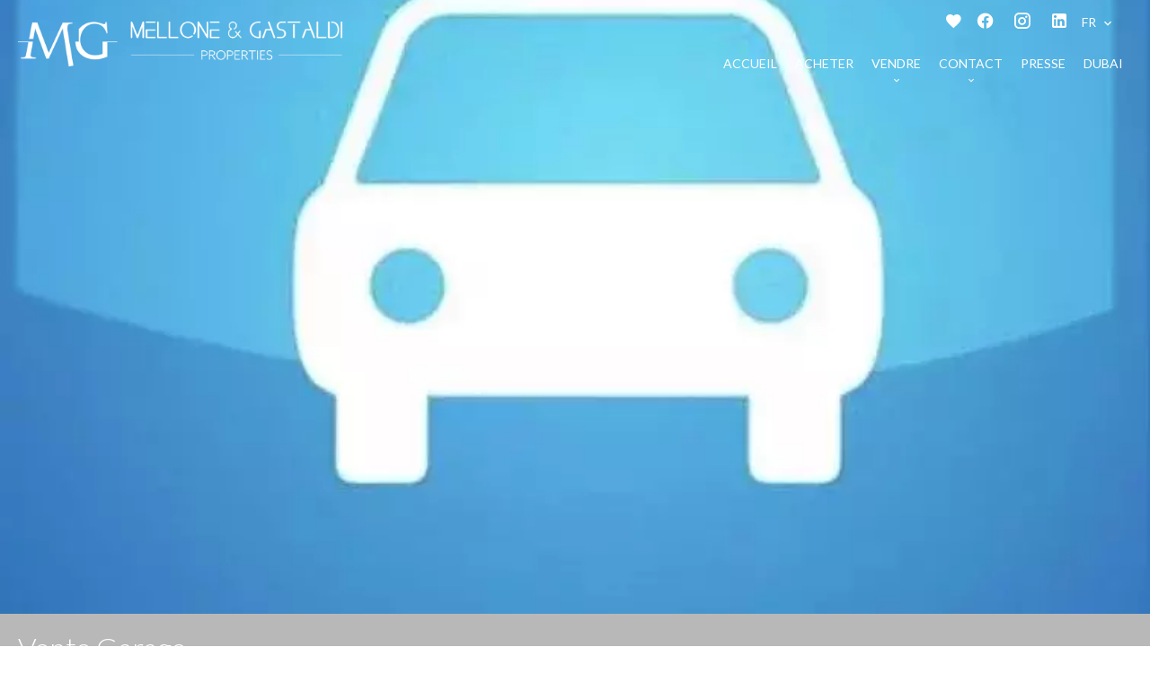

--- FILE ---
content_type: text/html; charset=UTF-8
request_url: https://mg-properties.fr/fr/propriete/vente+garage-parking+cannes+83999010
body_size: 8077
content:
<!DOCTYPE html>
<html lang="fr" prefix="og: http://ogp.me/ns#">
  <head>

                  <meta charset="UTF-8">
              <title> Garage | Proche Croisette | Martinez</title>
              <meta name="description" content=" Rare, à 50 m de la Croisette proche Martinez, garage à vendre">
              <meta property="og:title" content=" Garage | Proche Croisette | Martinez">
              <meta property="og:description" content=" Rare, à 50 m de la Croisette proche Martinez, garage à vendre">
              <link rel="canonical" href="https://mg-properties.fr/fr/propriete/vente+garage-parking+cannes+83999010">
              <meta property="og:image" content="https://media.apimo.pro/cache/e638b483ff66b6d7772d05a022c70c2d_c142a652cb_756-original.jpg">
              <meta property="og:image:width" content="756">
              <meta property="og:image:height" content="738">
              <link rel="alternate" href="https://mg-properties.fr/fr/propriete/vente+garage-parking+cannes+83999010" hreflang="x-default">
              <link rel="alternate" href="https://mg-properties.fr/fr/propriete/vente+garage-parking+cannes+83999010" hreflang="fr-fr">
              <link rel="alternate" href="https://mg-properties.fr/en/property/sale+garage-parking+cannes+83999010" hreflang="en-gb">
              <link rel="apple-touch-icon" sizes="180x180" href="https://d36vnx92dgl2c5.cloudfront.net/prod/Elone/2978/media/6d65a8ac327a8899cbba0c35037e77ae.webp">
              <link rel="icon" type="image/jpeg" sizes="32x32" href="https://d36vnx92dgl2c5.cloudfront.net/prod/Elone/2978/media/465acc2bc64962f25a61d6cdea9d8cdc.webp">
              <link rel="icon" type="image/jpeg" sizes="16x16" href="https://d36vnx92dgl2c5.cloudfront.net/prod/Elone/2978/media/4c628cbabefbba56e5c6eb1b24910790.webp">
              <link rel="manifest" href="/cache/prod/Elone/2978/site.webmanifest">
              <meta property="og:url" content="https://mg-properties.fr/fr/propriete/vente+garage-parking+cannes+83999010">
              <meta name="viewport" content="width=device-width">
          
                                                          <link rel="stylesheet" href="https://d36vnx92dgl2c5.cloudfront.net/vendor/flag-icon-css/css/flag-icon.min.css">                  <link rel="stylesheet" href="https://d36vnx92dgl2c5.cloudfront.net/vendor/leaflet.markercluster/dist/MarkerCluster.css">                  <link rel="stylesheet" href="https://d36vnx92dgl2c5.cloudfront.net/vendor/leaflet/dist/leaflet.css">                  <link rel="stylesheet" href="https://d36vnx92dgl2c5.cloudfront.net/vendor/Leaflet.fullscreen/dist/leaflet.fullscreen.css">                  <link rel="stylesheet" href="https://d36vnx92dgl2c5.cloudfront.net/vendor/select2/dist/css/select2.min.css">                  <link rel="stylesheet" href="https://d36vnx92dgl2c5.cloudfront.net/cache/prod/Elone/2978/122f377e600f4453ade685b7fbc92474810cffaa-v1768831757.css">            
                                        <script async src="https://cache.consentframework.com/js/pa/28975/c/u8hMx/stub?lang=fr" ></script>                  <script async src="https://choices.consentframework.com/js/pa/28975/c/u8hMx/cmp?lang=fr" ></script>                                    <script async src="https://www.googletagmanager.com/gtag/js?id=G-QESK19EKW3" ></script>                  <script>
  window.dataLayer = window.dataLayer || [];
  function gtag(){dataLayer.push(arguments);}
  gtag('js', new Date());

  gtag('config', 'G-QESK19EKW3');
</script>
                                                                                                                                          
    <script type="text/javascript" src="http://ajax.googleapis.com/ajax/libs/jquery/1.8/jquery.min.js"></script>

    <script>
      var chatbox = document.getElementById('fb-customer-chat');
      chatbox.setAttribute("page_id", "105065030848921");
      chatbox.setAttribute("attribution", "biz_inbox");
    </script>

    <!-- Your SDK code -->
    <script>
      window.fbAsyncInit = function() {
        FB.init({
          xfbml            : true,
          version          : 'v18.0'
        });
      };

      (function(d, s, id) {
        var js, fjs = d.getElementsByTagName(s)[0];
        if (d.getElementById(id)) return;
        js = d.createElement(s); js.id = id;
        js.src = 'https://connect.facebook.net/fr_FR/sdk/xfbml.customerchat.js';
        fjs.parentNode.insertBefore(js, fjs);
      }(document, 'script', 'facebook-jssdk'));
    </script>
    

        
  </head>
  <body class="property chrome  thumbnail eupopup eupopup-bottom">

    <div class="g-recaptcha"></div>
    
    
      <header>
    <div>
      <div data-id="0" class="zone zone-header-left ">

  <div id="696e65f39e853-1" data-module-id="238631" data-instance="1" data-model-namespace="ee268cd3bed2"
      class="module module-238631 template-2 logo-template-2 module-logo "
            ><a href="/fr/" ><img src="https://d36vnx92dgl2c5.cloudfront.net/prod/Elone/2978/media/1721846a9b4ff8717471f5216532e9a6.webp"  alt="logo" /></a></div>

</div>


      <div data-id="1" class="zone zone-header-right ">

  <div id="696e65f39e91b-1" data-module-id="238688" data-instance="1" data-model-namespace="d4b726c869d0"
      class="module module-238688 template-1 cluster-template-1 module-cluster "
            ><nav id="696e65f3a0950-1" data-module-id="238691" data-instance="1" data-model-namespace="0d8033e9d516"
      class="module module-238691 template-1 menu-template-1 module-menu inline "
            ><ul><li><a href="/fr/selection" target="_self"  data-current=""><i class="mdi mdi-heart"></i><span>Selection</span></a></li></ul></nav><div id="696e65f3a09a2-1" data-module-id="238632" data-instance="1" data-model-namespace="f6b57be06549"
      class="module module-238632 template-1 social-menu-template-1 module-social-menu "
            ><ul><li class="social facebook"><a href="https://www.facebook.com/mgproperties06/" target="_blank" rel="me"><i class="mdi mdi-facebook"></i><span>Facebook</span></a></li><li class="social instagram"><a href="https://www.instagram.com/mellone_et_gastaldi_properties/" target="_blank" rel="me"><i class="mdi mdi-instagram"></i><span>Instagram</span></a></li><li class="social linkedin"><a href="https://www.linkedin.com/company/mellone-gastaldi-properties/?viewAsMember=true" target="_blank" rel="me"><i class="mdi mdi-linkedin"></i><span>Linkedin</span></a></li></ul></div><div id="696e65f3a09cb-1" data-module-id="238690" data-instance="1" data-model-namespace="6c9f3047e851"
      class="module module-238690 template-1 language-template-1 module-language "
            ><div class="hack ApiFieldGroup"><p class="CaptationContent" title="fr"><span>fr</span></p></div><div class="field-group" data-label="fr"><div class="content" style="display:none;"><ul><li  class="current" ><a href="https://mg-properties.fr/fr/propriete/vente+garage-parking+cannes+83999010"><span class="flag-icon flag-icon-fr"></span></a></li><li ><a href="https://mg-properties.fr/en/property/sale+garage-parking+cannes+83999010"><span class="flag-icon flag-icon-gb"></span></a></li></ul></div></div></div></div>
  <nav id="696e65f39e95d-1" data-module-id="238633" data-instance="1" data-model-namespace="1bca619b4acf"
      class="module module-238633 template-1 menu-template-1 module-menu main column "
            ><button><i class="mdi mdi-menu"></i></button><ul><li><a href="/fr/" target="_self"  data-current=""><i class="mdi mdi-home"></i><span>Accueil</span></a></li><li><a href="/fr/acheter" target="_self"  data-current=""><span>Acheter</span></a></li><li class=" sub-menu"><a href="/fr/vendre" target="_self"  data-current=""><span>Vendre</span></a><ul><li><a href="/fr/estimez-votre-bien" target="_self"  data-current=""><span>Estimez votre bien</span></a></li><li><a href="/fr/nos-biens-vendus" target="_self"  data-current=""><span>Nos biens vendus</span></a></li></ul></li><li class=" sub-menu"><a href="/fr/contact" target="_self"  data-current=""><span>Contact</span></a><ul><li><a href="/fr/nos-conseillers" target="_self"  data-current=""><span>Nos conseillers</span></a></li></ul></li><li><a href="/fr/presse" target="_self"  data-current=""><span>Presse</span></a></li><li><a href="/fr/dubai" target="_self"  data-current=""><span>Dubai</span></a></li></ul></nav>

</div>


    </div>
  </header>

  <section class="wrapper">
      <div data-id="2" class="zone zone-full-width ">

  <div id="696e65f39e8ba-1" data-module-id="238649" data-instance="1" data-model-namespace="8a34a5ca8289"
      class="module module-238649 main template-1 slider-template-1 module-slider 	waiting
"
            ><div class="slider "><div class="" ><a href="https://d36vnx92dgl2c5.cloudfront.net/prod/Elone/2978/media/78f3a2fd674eabcb88cb310cd2a88c03.webp" class="click-fullscreen" title="Vente Garage Cannes"><img class="picture " data-position="0" src="https://d36vnx92dgl2c5.cloudfront.net/prod/Elone/2978/media/78f3a2fd674eabcb88cb310cd2a88c03.webp" alt="Vente Garage Cannes"></a></a></div></div><div class="api-spinner"><div class="bounce1"></div><div class="bounce2"></div><div class="bounce3"></div></div></div>
  <div id="696e65f39e97e-1" data-module-id="238650" data-instance="1" data-model-namespace="a99e2b6dc02c"
      class="module module-238650 template-2 property-info-template-2 module-property-info "
            data-property-id="83999010"><h2 class="title property-title-2">Vente
		Garage<br>Cannes
					Croisette
		<br></h2><p>Réf.
			83999010</p><p>45 000 €</p></div>

</div>


  <section data-id="3" class="zone zone-top-content ">


</section>


  <section class="row-2 clearfix">
    <div data-id="4" class="zone zone-left-content ">

  <div id="696e65f39e8f7-1" data-module-id="238651" data-instance="1" data-model-namespace="cf997904549a"
      class="module module-238651 template-1 breadcrumb-template-1 module-breadcrumb "
            ><nav><ul><li class="module-breadcrumb-tab"><a href="/fr/">Accueil</a></li><li class="module-breadcrumb-tab"><h2><a>Vente garage Cannes,    45 000 €</a></h2></li></ul></nav></div>
  <div id="696e65f39e9b8-1" data-module-id="238652" data-instance="1" data-model-namespace="02ccd00a677d"
      class="module module-238652 template-4 property-info-template-4 module-property-info "
            data-property-id="83999010"><div class="module-header"><h1 class="module-header-title">Informations complémentaires</h1></div><h1 class="title property-title-4" >Garage | Proche Croisette | Martinez</h1><span class="price">45 000 €</span><p class="comment" id="description">
          Rare, à 50 m de la Croisette proche Martinez, garage à vendre
      </p></div>
  <div id="696e65f39e9dd-1" data-module-id="238661" data-instance="1" data-model-namespace="a3c410c07b1e"
      class="module module-238661 template-3 property-info-template-3 module-property-info "
            data-property-id="83999010"><div class="module-header"><h3 class="module-header-title">Sommaire</h3></div><div class="summary details clearfix"><ul><li>Référence <span>83999010</span></li></ul></div></div>
  <div id="696e65f39eb57-1" data-module-id="238727" data-instance="1" data-model-namespace="9926a2fe4abf"
      class="module module-238727 template-17 property-info-template-17 module-property-info "
            data-property-id="83999010"><div class="module-header"><h2 class="module-header-title">Autres visuels</h2></div><p class="no-information">
      Pas d'informations disponibles
    </p></div>
  <div id="696e65f39eba2-1" data-module-id="238659" data-instance="1" data-model-namespace="6407d6623295"
      class="module module-238659 template-1 cluster-template-1 module-cluster "
            ><div id="696e65f3a2a1e-1" data-module-id="238655" data-instance="1" data-model-namespace="d8d295eeeee2"
      class="module module-238655 template-5 property-info-template-5 module-property-info "
            data-property-id="83999010"><div class="module-header"><h3 class="module-header-title">Surfaces</h3></div><p class="no-information">
      Pas d'informations disponibles
    </p></div><div id="696e65f3a2a67-1" data-module-id="238656" data-instance="1" data-model-namespace="26a5c9bc3b92"
      class="module module-238656 template-8 property-info-template-8 module-property-info "
            data-property-id="83999010"><div class="module-header"><h3 class="module-header-title">Proximités</h3></div><p class="no-information">
      Pas d'informations disponibles
    </p></div><div id="696e65f3a2a90-1" data-module-id="238657" data-instance="1" data-model-namespace="b094cbf3d730"
      class="module module-238657 template-6 property-info-template-6 module-property-info "
            data-property-id="83999010"><div class="module-header"><h3 class="module-header-title">Prestations</h3></div><p class="no-information">
      Pas d'informations disponibles
    </p></div><div id="696e65f3a2ab5-1" data-module-id="238658" data-instance="1" data-model-namespace="9cd0401ee4c6"
      class="module module-238658 template-7 property-info-template-7 module-property-info "
            data-property-id="83999010"><div class="module-header"><h3 class="module-header-title">Mentions légales</h3></div><ul><li>
          Honoraires à la charge du vendeur
                  </li></ul></div></div>
  <div id="696e65f39ebf5-1" data-module-id="238660" data-instance="1" data-model-namespace="05b98e95cafb"
      class="module module-238660 template-1 leafletmap-template-1 module-leaflet-map module-map "
            ><div id="696e65f39ebf5-1-inner-map" class="inner-map"></div></div>

</div>


    <div data-id="5" class="zone zone-right-content ">

  <div id="696e65f39e9fe-1" data-module-id="238662" data-instance="1" data-model-namespace="6621ff451f89"
      class="module module-238662 template-1 share-template-1 module-share "
            ><div class="module-header"><h2 class="module-header-title">Partager</h2></div><div class="content"><ul><li class="social facebook icon-facebook icon-border"><a href="#"><i class="mdi mdi-facebook"></i><span>Facebook</span></a></li><li class="social twitter icon-twitter icon-border"><a href="#"><svg xmlns="http://www.w3.org/2000/svg" fill="none" height="25" width="25" viewBox="0 0 512 512"><path clip-rule="evenodd" d="M192.034 98H83l129.275 170.757L91.27 412h55.908l91.521-108.34 81.267 107.343H429L295.968 235.284l.236.303L410.746 99.994h-55.908l-85.062 100.694zm-48.849 29.905h33.944l191.686 253.193h-33.944z" fill="#fff" fill-rule="evenodd"/></svg><span>Twitter</span></a></li><li class="social whatsapp icon-whatsapp icon-border"><a href="#"><i class="mdi mdi-whatsapp"></i><span>Whatsapp</span></a></li><li class="social linkedin icon-linkedin icon-border"><a href="#"><i class="mdi mdi-linkedin"></i><span>Linkedin</span></a></li></ul></div></div>
  <div id="696e65f39ea66-1" data-module-id="238663" data-instance="1" data-model-namespace="fd87511b5d75"
      class="module module-238663 template-1 cluster-template-1 module-cluster "
            ><div id="696e65f3a172f-1" data-module-id="238664" data-instance="1" data-model-namespace="104f6f46fe7e"
      class="module module-238664 template-1 user-template-1 module-user "
            ><ul class="listing"><li class=" col col-3"><div class="container"><div class="picture"><div class="userBubble"><a href="/fr/equipe/97513"><img class="img-lazy-load" src="https://media.apimo.pro/user/f0402456daf9a06c0b98353a9d3aeeb3_dd2afe2fe5-original.jpg?2026-01-19-17-57" alt="Fabien GASTALDI"></a></div></div><div class="info"><h3><a href="/fr/equipe/97513">
																		Fabien
									GASTALDI
																		</a><em>Directeur Agence Cannes </em></h3><p><span class="mobile"><i class="mdi mdi-cellphone-iphone"></i><a href="tel:+33624107958">+33 6 24 10 79 58</a></span><br><span class="email"><i class="mdi mdi-email-outline"></i><a href="mailto:fgastaldi@mg-properties.fr">fgastaldi@mg-properties.fr</a></span><br><div class="flag-icon flag-icon-gb"></div><div class="flag-icon flag-icon-es"></div><div class="flag-icon flag-icon-fr"></div><div class="flag-icon flag-icon-it"></div></p></div></div></li></ul></div><div id="696e65f3a1764-1" data-module-id="238665" data-instance="1" data-model-namespace="827a2b36fd87"
      class="module module-238665 template-1 contact-template-1 module-contact "
            ><div class="module-header"><h2 class="module-header-title">Demande d'informations supplémentaires</h2></div><form name="contact-form-238665" method="post" action="https://mg-properties.fr/fr/propriete/vente+garage-parking+cannes+83999010"><div class="field firstname text"><input type="text" id="contact-form-238665_firstname" name="contact-form-238665[firstname]" required="required" placeholder="Prénom" class="" name="firstname" /></div><div class="field lastname text"><input type="text" id="contact-form-238665_lastname" name="contact-form-238665[lastname]" required="required" placeholder="Nom de famille" class="" name="lastname" /></div><div class="field email email"><input type="email" id="contact-form-238665_email" name="contact-form-238665[email]" required="required" placeholder="E-mail" class="" name="email" /></div><div class="field phone tel"><input id="contact-form-238665_phone" name="contact-form-238665[phone]" required="required" placeholder="Téléphone" class="" name="phone" type="tel" default-value=""  /></div><div class="field message textarea"><textarea id="contact-form-238665_message" name="contact-form-238665[message]" placeholder="Message" class="" name="message"></textarea></div><div class="field recaptcha recaptcha"><script>

                    window.onloadCallback = function() {
                        $('.g-recaptcha').each(function(i, v) {
                            const $placeholder = $(this)

                            $placeholder.data('widget-id', i);

                            grecaptcha.render( this, {
                                callback: function( token ) {

                                    return new Promise(function(resolve, reject) {
                                    if( grecaptcha === undefined ) {
                                        console.log( 'reCaptcha not defined' )
                                        reject()
                                    }

                                    var response = grecaptcha.getResponse( $placeholder.data('widget-id') )
                                    if( !response ) {
                                        console.log( 'Could not get reCaptcha response' )
                                        reject()
                                    }

                                    const $form = $placeholder.closest('form')

                                    $form.find('.g-recaptcha-response').val( token )
                                    // Add a class that will be used to bypass the prevented submit event
                                    $form.addClass('recap-done')
                                    // submit by clicking the submit button of your form
                                    .find('[type="submit"]').trigger('click')
                                    resolve()
                                    grecaptcha.reset( $placeholder.data('widget-id') )
                                    })
                                },
                                sitekey: '6LctG6wUAAAAALSwjJO9bWoLzy3gi7yZn305f91K',
                                size: 'invisible', // This makes the real reCaptcha V2 Invisible
                            });
                        });
                    };

                </script><div class="g-recaptcha" data-sitekey="6LctG6wUAAAAALSwjJO9bWoLzy3gi7yZn305f91K"></div></div><div class="rgpd"><input type="checkbox" required><label>J’ai lu et j'accepte la <a href="/fr/mentions-legales">politique de confidentialité</a> de ce site</label></div><div><button type="submit" id="contact-form-238665_submit" name="contact-form-238665[submit]" class="submit">
                Envoyer
    </button></div></form></div></div>
  <div id="696e65f39eafe-1" data-module-id="238666" data-instance="1" data-model-namespace="d87ed27e4ded"
      class="module module-238666 template-33 property-info-template-33 module-property-info "
            data-property-id="83999010"><div class="module-header"><h2 class="module-header-title">Efficacité énergétique</h2></div><div class="energy-diagnostics"></div><p class="no-information">
      Pas d'informations disponibles
    </p></div>
  <div id="696e65f39ebcc-1" data-module-id="238667" data-instance="1" data-model-namespace="864bb97f03ed"
      class="module module-238667 template-1 similar-template-1 module-similar "
            ><div class="module-header"><h2 class="module-header-title">Biens similaires</h2></div><div class="items"><div class="item col col-4" data-property-id="86008631"><a href="/fr/propriete/vente+garage-parking+cannes+86008631" title="LA CROISETTE – DOUBLE GARAGE EN SOUS-SOL | EXCLUSIVITÉ" target="_self"><div class="picture-content"><div class="picture"><img src="https://d36vnx92dgl2c5.cloudfront.net/prod/Elone/2978/media/b97d134ff705a44d177bb9c92d4dccf8.webp" alt="LA CROISETTE – DOUBLE GARAGE EN SOUS-SOL | EXCLUSIVITÉ"></div></div><div class="info-content"><h3>Garage / Parking,
								Cannes</h3><p class="price">220 000 €</p></div></a></div><div class="item col col-4" data-property-id="85568713"><a href="/fr/propriete/vente+garage-parking+cannes+85568713" title="Parking | Croisette | Palais des Festivals" target="_self"><div class="picture-content"><div class="picture"><img src="https://d36vnx92dgl2c5.cloudfront.net/prod/Elone/2978/media/e5d2a671d07495e53eb82a8a62d55308.webp" alt="Parking | Croisette | Palais des Festivals"></div></div><div class="info-content"><h3>Garage / Parking,
								Cannes</h3><p class="price">57 880 €</p></div></a></div><div class="item col col-4" data-property-id="85691624"><a href="/fr/propriete/vente+appartement+cannes+85691624" title="EXCLUSIVITÉ | RARE | RUE D&#039;ANTIBES | STUDIO RÉNOVÉ | VUE DÉGAGÉE CARLTON" target="_self"><div class="picture-content"><div class="picture"><img src="https://d36vnx92dgl2c5.cloudfront.net/prod/Elone/2978/media/d507237ad978eeed41ebb68fc0051c1b.webp" alt="EXCLUSIVITÉ | RARE | RUE D&#039;ANTIBES | STUDIO RÉNOVÉ | VUE DÉGAGÉE CARLTON"></div></div><div class="info-content"><h3>Appartement,
								Cannes</h3><p class="price">295 000 €</p></div></a></div></div></div>

</div>


  </section>
  <section data-id="6" class="zone zone-bottom-content ">

  <!-- Messenger Plugin de discussion Code -->
    <div id="fb-root"></div>

    <!-- Your Plugin de discussion code -->
    <div id="fb-customer-chat" class="fb-customerchat">
    </div>

    <script>
      var chatbox = document.getElementById('fb-customer-chat');
      chatbox.setAttribute("page_id", "105065030848921");
      chatbox.setAttribute("attribution", "biz_inbox");
    </script>

    <!-- Your SDK code -->
    <script>
      window.fbAsyncInit = function() {
        FB.init({
          xfbml            : true,
          version          : 'v18.0'
        });
      };

      (function(d, s, id) {
        var js, fjs = d.getElementsByTagName(s)[0];
        if (d.getElementById(id)) return;
        js = d.createElement(s); js.id = id;
        js.src = 'https://connect.facebook.net/fr_FR/sdk/xfbml.customerchat.js';
        fjs.parentNode.insertBefore(js, fjs);
      }(document, 'script', 'facebook-jssdk'));
    </script>

</section>


  </section>

  <footer>
    <div data-id="7" class="zone zone-footer ">

  <div id="696e65f39e7c7-1" data-module-id="271896" data-instance="1" data-model-namespace="cf757c8278a5"
      class="module module-271896 template-1 cms-template-1 module-cms only-text "
            ><div class="info "><!-- Messenger Plugin de discussion Code --><div id="fb-root"></div><!-- Your Plugin de discussion code --><div id="fb-customer-chat" class="fb-customerchat"></div></div></div>
  <nav id="696e65f39e881-1" data-module-id="238634" data-instance="1" data-model-namespace="6d4f6c9b6106"
      class="module module-238634 template-1 menu-template-1 module-menu column "
            ><div class="module-header"><h2 class="module-header-title">Navigation</h2></div><ul><li><a href="/fr/" target="_self"  data-current=""><i class="mdi mdi-home"></i><span>Accueil</span></a></li><li><a href="/fr/acheter" target="_self"  data-current=""><span>Acheter</span></a></li><li><a href="/fr/vendre" target="_self"  data-current=""><span>Vendre</span></a></li><li><a href="/fr/estimez-votre-bien" target="_self"  data-current=""><span>Estimez votre bien</span></a></li><li><a href="/fr/nos-biens-vendus" target="_self"  data-current=""><span>Nos biens vendus</span></a></li><li><a href="/fr/contact" target="_self"  data-current=""><span>Contact</span></a></li><li><a href="/fr/nos-conseillers" target="_self"  data-current=""><span>Nos conseillers</span></a></li><li><a href="/fr/recrutement" target="_self"  data-current=""><span>Recrutement</span></a></li><li><a href="/fr/dubai" target="_self"  data-current=""><span>Dubai</span></a></li></ul></nav>
  <div id="696e65f39e93c-1" data-module-id="250867" data-instance="1" data-model-namespace="7618c57cc4e1"
      class="module module-250867 template-1 cms-template-1 module-cms only-text "
            ><div class="info "><div id="scrollUp"><a href="#top"><img src="https://d36vnx92dgl2c5.cloudfront.net/prod/Elone/2978/media/0cf484838efdc7caed8a1eb390ac4bc5.webp"></a></div></div></div>
  <div id="696e65f39eacd-1" data-module-id="238675" data-instance="1" data-model-namespace="27aab4f26d73"
      class="module module-238675 template-3 agency-template-3 module-agency simple "
            ><div class="module-header"><h2 class="module-header-title">Contactez-nous</h2></div><article class="mainCo"><p class="address"><a href="#">MELLONE & GASTALDI PROPERTIES</a><br> 
                  18, rue de Bassano<br><span class="zipcode">75116 </span> 
                     Paris     
                      </p></article><article class="agency"><p class="address"><a href="#">MG - MELLONE &amp; GASTALDI PROPERTIES</a><br>                  28 boulevard Carnot<br><span class="zipcode">06400</span> Cannes<br>        France      </p><p><span class="phone"><a href="tel:+33 6 30 61 83 33">+33 6 30 61 83 33</a></span><br><span class="email"><a href="mailto:info@mg-properties.fr">info@mg-properties.fr</a></span><br></p></article></div>
  <div id="696e65f39eb23-1" data-module-id="238676" data-instance="1" data-model-namespace="1048c572fec9"
      class="module module-238676 template-1 language-template-1 module-language "
            ><div class="module-header"><h2 class="module-header-title">Langues</h2></div><div class="hack ApiFieldGroup"><p class="CaptationContent" title="fr"><span>fr</span></p></div><div class="field-group" data-label="fr"><div class="content" style="display:none;"><ul><li  class="current" ><a href="https://mg-properties.fr/fr/propriete/vente+garage-parking+cannes+83999010"><span class="flag-icon flag-icon-fr"></span></a></li><li ><a href="https://mg-properties.fr/en/property/sale+garage-parking+cannes+83999010"><span class="flag-icon flag-icon-gb"></span></a></li></ul></div></div></div>
  <div id="696e65f39eb78-1" data-module-id="238637" data-instance="1" data-model-namespace="f5a0bcedeed5"
      class="module module-238637 template-1 social-menu-template-1 module-social-menu "
            ><div class="module-header"><h2 class="module-header-title">Suivez-nous</h2></div><ul><li class="social facebook"><a href="https://www.facebook.com/mgproperties06/" target="_blank" rel="me"><i class="mdi mdi-facebook"></i><span>Facebook</span></a></li><li class="social instagram"><a href="https://www.instagram.com/mellone_et_gastaldi_properties/" target="_blank" rel="me"><i class="mdi mdi-instagram"></i><span>Instagram</span></a></li><li class="social linkedin"><a href="https://www.linkedin.com/company/mellone-gastaldi-properties/?viewAsMember=true" target="_blank" rel="me"><i class="mdi mdi-linkedin"></i><span>Linkedin</span></a></li></ul></div>

</div>


    <div data-id="8" class="zone zone-legal ">

  <div id="696e65f39ea89-1" data-module-id="238680" data-instance="1" data-model-namespace="cbb8d2bf885d"
      class="module module-238680 template-3 legal-template-3 module-legal template3 "
            ><nav><ul><li><a href="/fr/">
					©2026
					MG - MELLONE &amp; GASTALDI PROPERTIES
				</a></li><li ><a href="/fr/mentions-legales">Mentions légales</a></li><li ><a href="/fr/mentions-legales/honoraires">Honoraires d'agence</a></li><li><a href='javascript:Sddan.cmp.displayUI()'>Changer ses préférences cookies</a></li><li><a href="https://apimo.net/fr/site-internet/">
										Design by <span>Apimo™</span></a></li></ul></nav></div>

</div>


  </footer>

                      <link media="print"onload="this.media='all'"rel="stylesheet" href="https://d36vnx92dgl2c5.cloudfront.net/static/Realtix/Global/mdi/css/materialdesignicons.min.css">                  <link media="print"onload="this.media='all'"rel="stylesheet" href="https://d36vnx92dgl2c5.cloudfront.net/vendor/kernel-webfont/build/css/icons.css">                                                                                                                        
    
                  <script src="https://d36vnx92dgl2c5.cloudfront.net/cache/prod/Elone/2978/model/c2b85724e3e620b5a948463abb69961a987a66cc-v1768842739.9331.js" ></script>                                                      <script src="https://d36vnx92dgl2c5.cloudfront.net/vendor/jquery/dist/jquery.min.js" ></script>                                                      <script src="https://d36vnx92dgl2c5.cloudfront.net/vendor/owl.carousel/owl.carousel.js" ></script>                  <script type="application/ld+json">
{
  "@context": "https://schema.org/",
  "@type": "Product",
  "name": "module_property_info_title",
  "image": [
          "https://d36vnx92dgl2c5.cloudfront.net/prod/Elone/2978/media/78f3a2fd674eabcb88cb310cd2a88c03.webp"       ],
  "sku": "83999010",
  "brand": {
    "@type": "Organization",
    "name": "MG - MELLONE &amp; GASTALDI PROPERTIES"
  },
    "description": "Rare,\u0020\u00E0\u002050\u0020m\u0020de\u0020la\u0020Croisette\u0020proche\u0020Martinez,\u0020garage\u0020\u00E0\u0020vendre",
    "offers": {
    "@type": "Offer",
    "url": "https://mg-properties.fr/fr/propriete/vente+garage-parking+cannes+83999010",
    "priceCurrency": "EUR",
        "price": "45000.00",
        "priceValidUntil": "2026-02-19",
    "availability": "InStock",
    "seller": {
      "@type": "Organization",
      "name": "MG - MELLONE &amp; GASTALDI PROPERTIES"
    }
  }
}
</script>
                  <script src="https://d36vnx92dgl2c5.cloudfront.net/vendor/leaflet/dist/leaflet.js" ></script>                  <script src="https://d36vnx92dgl2c5.cloudfront.net/vendor/Leaflet.fullscreen/dist/Leaflet.fullscreen.min.js" ></script>                  <script src="https://d36vnx92dgl2c5.cloudfront.net/vendor/leaflet.markercluster/dist/leaflet.markercluster.js" ></script>                  <script src="https://d36vnx92dgl2c5.cloudfront.net/vendor/select2/dist/js/select2.full.min.js" ></script>                  <script src="https://d36vnx92dgl2c5.cloudfront.net/cache/prod/Elone/2978/2a12c064b2162e924de0d6aa07bdc0fdbffe59cc-v1768831757.js" ></script>        
        
    
    <div class="recaptcha-terms">
      <p>Ce site est protégé par reCAPTCHA et les règles de <a target='_blank' href='https://policies.google.com/privacy'>confidentialité</a> et les <a target='_blank' href='https://policies.google.com/terms'>conditions d'utilisation</a> de Google s'appliquent.</p>
    </div>

  </body>
</html>
